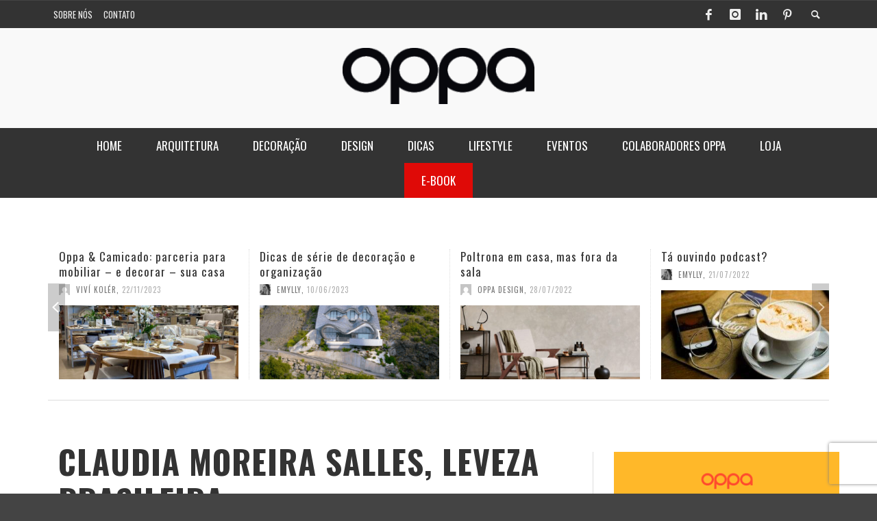

--- FILE ---
content_type: text/html; charset=utf-8
request_url: https://www.google.com/recaptcha/api2/anchor?ar=1&k=6Lfex7IUAAAAAM8r2_aRU-6B8038kxMrYoQPpVQ6&co=aHR0cHM6Ly9ibG9nLm9wcGEuY29tLmJyOjQ0Mw..&hl=en&v=PoyoqOPhxBO7pBk68S4YbpHZ&size=invisible&anchor-ms=20000&execute-ms=30000&cb=kyf0q5yhily9
body_size: 48830
content:
<!DOCTYPE HTML><html dir="ltr" lang="en"><head><meta http-equiv="Content-Type" content="text/html; charset=UTF-8">
<meta http-equiv="X-UA-Compatible" content="IE=edge">
<title>reCAPTCHA</title>
<style type="text/css">
/* cyrillic-ext */
@font-face {
  font-family: 'Roboto';
  font-style: normal;
  font-weight: 400;
  font-stretch: 100%;
  src: url(//fonts.gstatic.com/s/roboto/v48/KFO7CnqEu92Fr1ME7kSn66aGLdTylUAMa3GUBHMdazTgWw.woff2) format('woff2');
  unicode-range: U+0460-052F, U+1C80-1C8A, U+20B4, U+2DE0-2DFF, U+A640-A69F, U+FE2E-FE2F;
}
/* cyrillic */
@font-face {
  font-family: 'Roboto';
  font-style: normal;
  font-weight: 400;
  font-stretch: 100%;
  src: url(//fonts.gstatic.com/s/roboto/v48/KFO7CnqEu92Fr1ME7kSn66aGLdTylUAMa3iUBHMdazTgWw.woff2) format('woff2');
  unicode-range: U+0301, U+0400-045F, U+0490-0491, U+04B0-04B1, U+2116;
}
/* greek-ext */
@font-face {
  font-family: 'Roboto';
  font-style: normal;
  font-weight: 400;
  font-stretch: 100%;
  src: url(//fonts.gstatic.com/s/roboto/v48/KFO7CnqEu92Fr1ME7kSn66aGLdTylUAMa3CUBHMdazTgWw.woff2) format('woff2');
  unicode-range: U+1F00-1FFF;
}
/* greek */
@font-face {
  font-family: 'Roboto';
  font-style: normal;
  font-weight: 400;
  font-stretch: 100%;
  src: url(//fonts.gstatic.com/s/roboto/v48/KFO7CnqEu92Fr1ME7kSn66aGLdTylUAMa3-UBHMdazTgWw.woff2) format('woff2');
  unicode-range: U+0370-0377, U+037A-037F, U+0384-038A, U+038C, U+038E-03A1, U+03A3-03FF;
}
/* math */
@font-face {
  font-family: 'Roboto';
  font-style: normal;
  font-weight: 400;
  font-stretch: 100%;
  src: url(//fonts.gstatic.com/s/roboto/v48/KFO7CnqEu92Fr1ME7kSn66aGLdTylUAMawCUBHMdazTgWw.woff2) format('woff2');
  unicode-range: U+0302-0303, U+0305, U+0307-0308, U+0310, U+0312, U+0315, U+031A, U+0326-0327, U+032C, U+032F-0330, U+0332-0333, U+0338, U+033A, U+0346, U+034D, U+0391-03A1, U+03A3-03A9, U+03B1-03C9, U+03D1, U+03D5-03D6, U+03F0-03F1, U+03F4-03F5, U+2016-2017, U+2034-2038, U+203C, U+2040, U+2043, U+2047, U+2050, U+2057, U+205F, U+2070-2071, U+2074-208E, U+2090-209C, U+20D0-20DC, U+20E1, U+20E5-20EF, U+2100-2112, U+2114-2115, U+2117-2121, U+2123-214F, U+2190, U+2192, U+2194-21AE, U+21B0-21E5, U+21F1-21F2, U+21F4-2211, U+2213-2214, U+2216-22FF, U+2308-230B, U+2310, U+2319, U+231C-2321, U+2336-237A, U+237C, U+2395, U+239B-23B7, U+23D0, U+23DC-23E1, U+2474-2475, U+25AF, U+25B3, U+25B7, U+25BD, U+25C1, U+25CA, U+25CC, U+25FB, U+266D-266F, U+27C0-27FF, U+2900-2AFF, U+2B0E-2B11, U+2B30-2B4C, U+2BFE, U+3030, U+FF5B, U+FF5D, U+1D400-1D7FF, U+1EE00-1EEFF;
}
/* symbols */
@font-face {
  font-family: 'Roboto';
  font-style: normal;
  font-weight: 400;
  font-stretch: 100%;
  src: url(//fonts.gstatic.com/s/roboto/v48/KFO7CnqEu92Fr1ME7kSn66aGLdTylUAMaxKUBHMdazTgWw.woff2) format('woff2');
  unicode-range: U+0001-000C, U+000E-001F, U+007F-009F, U+20DD-20E0, U+20E2-20E4, U+2150-218F, U+2190, U+2192, U+2194-2199, U+21AF, U+21E6-21F0, U+21F3, U+2218-2219, U+2299, U+22C4-22C6, U+2300-243F, U+2440-244A, U+2460-24FF, U+25A0-27BF, U+2800-28FF, U+2921-2922, U+2981, U+29BF, U+29EB, U+2B00-2BFF, U+4DC0-4DFF, U+FFF9-FFFB, U+10140-1018E, U+10190-1019C, U+101A0, U+101D0-101FD, U+102E0-102FB, U+10E60-10E7E, U+1D2C0-1D2D3, U+1D2E0-1D37F, U+1F000-1F0FF, U+1F100-1F1AD, U+1F1E6-1F1FF, U+1F30D-1F30F, U+1F315, U+1F31C, U+1F31E, U+1F320-1F32C, U+1F336, U+1F378, U+1F37D, U+1F382, U+1F393-1F39F, U+1F3A7-1F3A8, U+1F3AC-1F3AF, U+1F3C2, U+1F3C4-1F3C6, U+1F3CA-1F3CE, U+1F3D4-1F3E0, U+1F3ED, U+1F3F1-1F3F3, U+1F3F5-1F3F7, U+1F408, U+1F415, U+1F41F, U+1F426, U+1F43F, U+1F441-1F442, U+1F444, U+1F446-1F449, U+1F44C-1F44E, U+1F453, U+1F46A, U+1F47D, U+1F4A3, U+1F4B0, U+1F4B3, U+1F4B9, U+1F4BB, U+1F4BF, U+1F4C8-1F4CB, U+1F4D6, U+1F4DA, U+1F4DF, U+1F4E3-1F4E6, U+1F4EA-1F4ED, U+1F4F7, U+1F4F9-1F4FB, U+1F4FD-1F4FE, U+1F503, U+1F507-1F50B, U+1F50D, U+1F512-1F513, U+1F53E-1F54A, U+1F54F-1F5FA, U+1F610, U+1F650-1F67F, U+1F687, U+1F68D, U+1F691, U+1F694, U+1F698, U+1F6AD, U+1F6B2, U+1F6B9-1F6BA, U+1F6BC, U+1F6C6-1F6CF, U+1F6D3-1F6D7, U+1F6E0-1F6EA, U+1F6F0-1F6F3, U+1F6F7-1F6FC, U+1F700-1F7FF, U+1F800-1F80B, U+1F810-1F847, U+1F850-1F859, U+1F860-1F887, U+1F890-1F8AD, U+1F8B0-1F8BB, U+1F8C0-1F8C1, U+1F900-1F90B, U+1F93B, U+1F946, U+1F984, U+1F996, U+1F9E9, U+1FA00-1FA6F, U+1FA70-1FA7C, U+1FA80-1FA89, U+1FA8F-1FAC6, U+1FACE-1FADC, U+1FADF-1FAE9, U+1FAF0-1FAF8, U+1FB00-1FBFF;
}
/* vietnamese */
@font-face {
  font-family: 'Roboto';
  font-style: normal;
  font-weight: 400;
  font-stretch: 100%;
  src: url(//fonts.gstatic.com/s/roboto/v48/KFO7CnqEu92Fr1ME7kSn66aGLdTylUAMa3OUBHMdazTgWw.woff2) format('woff2');
  unicode-range: U+0102-0103, U+0110-0111, U+0128-0129, U+0168-0169, U+01A0-01A1, U+01AF-01B0, U+0300-0301, U+0303-0304, U+0308-0309, U+0323, U+0329, U+1EA0-1EF9, U+20AB;
}
/* latin-ext */
@font-face {
  font-family: 'Roboto';
  font-style: normal;
  font-weight: 400;
  font-stretch: 100%;
  src: url(//fonts.gstatic.com/s/roboto/v48/KFO7CnqEu92Fr1ME7kSn66aGLdTylUAMa3KUBHMdazTgWw.woff2) format('woff2');
  unicode-range: U+0100-02BA, U+02BD-02C5, U+02C7-02CC, U+02CE-02D7, U+02DD-02FF, U+0304, U+0308, U+0329, U+1D00-1DBF, U+1E00-1E9F, U+1EF2-1EFF, U+2020, U+20A0-20AB, U+20AD-20C0, U+2113, U+2C60-2C7F, U+A720-A7FF;
}
/* latin */
@font-face {
  font-family: 'Roboto';
  font-style: normal;
  font-weight: 400;
  font-stretch: 100%;
  src: url(//fonts.gstatic.com/s/roboto/v48/KFO7CnqEu92Fr1ME7kSn66aGLdTylUAMa3yUBHMdazQ.woff2) format('woff2');
  unicode-range: U+0000-00FF, U+0131, U+0152-0153, U+02BB-02BC, U+02C6, U+02DA, U+02DC, U+0304, U+0308, U+0329, U+2000-206F, U+20AC, U+2122, U+2191, U+2193, U+2212, U+2215, U+FEFF, U+FFFD;
}
/* cyrillic-ext */
@font-face {
  font-family: 'Roboto';
  font-style: normal;
  font-weight: 500;
  font-stretch: 100%;
  src: url(//fonts.gstatic.com/s/roboto/v48/KFO7CnqEu92Fr1ME7kSn66aGLdTylUAMa3GUBHMdazTgWw.woff2) format('woff2');
  unicode-range: U+0460-052F, U+1C80-1C8A, U+20B4, U+2DE0-2DFF, U+A640-A69F, U+FE2E-FE2F;
}
/* cyrillic */
@font-face {
  font-family: 'Roboto';
  font-style: normal;
  font-weight: 500;
  font-stretch: 100%;
  src: url(//fonts.gstatic.com/s/roboto/v48/KFO7CnqEu92Fr1ME7kSn66aGLdTylUAMa3iUBHMdazTgWw.woff2) format('woff2');
  unicode-range: U+0301, U+0400-045F, U+0490-0491, U+04B0-04B1, U+2116;
}
/* greek-ext */
@font-face {
  font-family: 'Roboto';
  font-style: normal;
  font-weight: 500;
  font-stretch: 100%;
  src: url(//fonts.gstatic.com/s/roboto/v48/KFO7CnqEu92Fr1ME7kSn66aGLdTylUAMa3CUBHMdazTgWw.woff2) format('woff2');
  unicode-range: U+1F00-1FFF;
}
/* greek */
@font-face {
  font-family: 'Roboto';
  font-style: normal;
  font-weight: 500;
  font-stretch: 100%;
  src: url(//fonts.gstatic.com/s/roboto/v48/KFO7CnqEu92Fr1ME7kSn66aGLdTylUAMa3-UBHMdazTgWw.woff2) format('woff2');
  unicode-range: U+0370-0377, U+037A-037F, U+0384-038A, U+038C, U+038E-03A1, U+03A3-03FF;
}
/* math */
@font-face {
  font-family: 'Roboto';
  font-style: normal;
  font-weight: 500;
  font-stretch: 100%;
  src: url(//fonts.gstatic.com/s/roboto/v48/KFO7CnqEu92Fr1ME7kSn66aGLdTylUAMawCUBHMdazTgWw.woff2) format('woff2');
  unicode-range: U+0302-0303, U+0305, U+0307-0308, U+0310, U+0312, U+0315, U+031A, U+0326-0327, U+032C, U+032F-0330, U+0332-0333, U+0338, U+033A, U+0346, U+034D, U+0391-03A1, U+03A3-03A9, U+03B1-03C9, U+03D1, U+03D5-03D6, U+03F0-03F1, U+03F4-03F5, U+2016-2017, U+2034-2038, U+203C, U+2040, U+2043, U+2047, U+2050, U+2057, U+205F, U+2070-2071, U+2074-208E, U+2090-209C, U+20D0-20DC, U+20E1, U+20E5-20EF, U+2100-2112, U+2114-2115, U+2117-2121, U+2123-214F, U+2190, U+2192, U+2194-21AE, U+21B0-21E5, U+21F1-21F2, U+21F4-2211, U+2213-2214, U+2216-22FF, U+2308-230B, U+2310, U+2319, U+231C-2321, U+2336-237A, U+237C, U+2395, U+239B-23B7, U+23D0, U+23DC-23E1, U+2474-2475, U+25AF, U+25B3, U+25B7, U+25BD, U+25C1, U+25CA, U+25CC, U+25FB, U+266D-266F, U+27C0-27FF, U+2900-2AFF, U+2B0E-2B11, U+2B30-2B4C, U+2BFE, U+3030, U+FF5B, U+FF5D, U+1D400-1D7FF, U+1EE00-1EEFF;
}
/* symbols */
@font-face {
  font-family: 'Roboto';
  font-style: normal;
  font-weight: 500;
  font-stretch: 100%;
  src: url(//fonts.gstatic.com/s/roboto/v48/KFO7CnqEu92Fr1ME7kSn66aGLdTylUAMaxKUBHMdazTgWw.woff2) format('woff2');
  unicode-range: U+0001-000C, U+000E-001F, U+007F-009F, U+20DD-20E0, U+20E2-20E4, U+2150-218F, U+2190, U+2192, U+2194-2199, U+21AF, U+21E6-21F0, U+21F3, U+2218-2219, U+2299, U+22C4-22C6, U+2300-243F, U+2440-244A, U+2460-24FF, U+25A0-27BF, U+2800-28FF, U+2921-2922, U+2981, U+29BF, U+29EB, U+2B00-2BFF, U+4DC0-4DFF, U+FFF9-FFFB, U+10140-1018E, U+10190-1019C, U+101A0, U+101D0-101FD, U+102E0-102FB, U+10E60-10E7E, U+1D2C0-1D2D3, U+1D2E0-1D37F, U+1F000-1F0FF, U+1F100-1F1AD, U+1F1E6-1F1FF, U+1F30D-1F30F, U+1F315, U+1F31C, U+1F31E, U+1F320-1F32C, U+1F336, U+1F378, U+1F37D, U+1F382, U+1F393-1F39F, U+1F3A7-1F3A8, U+1F3AC-1F3AF, U+1F3C2, U+1F3C4-1F3C6, U+1F3CA-1F3CE, U+1F3D4-1F3E0, U+1F3ED, U+1F3F1-1F3F3, U+1F3F5-1F3F7, U+1F408, U+1F415, U+1F41F, U+1F426, U+1F43F, U+1F441-1F442, U+1F444, U+1F446-1F449, U+1F44C-1F44E, U+1F453, U+1F46A, U+1F47D, U+1F4A3, U+1F4B0, U+1F4B3, U+1F4B9, U+1F4BB, U+1F4BF, U+1F4C8-1F4CB, U+1F4D6, U+1F4DA, U+1F4DF, U+1F4E3-1F4E6, U+1F4EA-1F4ED, U+1F4F7, U+1F4F9-1F4FB, U+1F4FD-1F4FE, U+1F503, U+1F507-1F50B, U+1F50D, U+1F512-1F513, U+1F53E-1F54A, U+1F54F-1F5FA, U+1F610, U+1F650-1F67F, U+1F687, U+1F68D, U+1F691, U+1F694, U+1F698, U+1F6AD, U+1F6B2, U+1F6B9-1F6BA, U+1F6BC, U+1F6C6-1F6CF, U+1F6D3-1F6D7, U+1F6E0-1F6EA, U+1F6F0-1F6F3, U+1F6F7-1F6FC, U+1F700-1F7FF, U+1F800-1F80B, U+1F810-1F847, U+1F850-1F859, U+1F860-1F887, U+1F890-1F8AD, U+1F8B0-1F8BB, U+1F8C0-1F8C1, U+1F900-1F90B, U+1F93B, U+1F946, U+1F984, U+1F996, U+1F9E9, U+1FA00-1FA6F, U+1FA70-1FA7C, U+1FA80-1FA89, U+1FA8F-1FAC6, U+1FACE-1FADC, U+1FADF-1FAE9, U+1FAF0-1FAF8, U+1FB00-1FBFF;
}
/* vietnamese */
@font-face {
  font-family: 'Roboto';
  font-style: normal;
  font-weight: 500;
  font-stretch: 100%;
  src: url(//fonts.gstatic.com/s/roboto/v48/KFO7CnqEu92Fr1ME7kSn66aGLdTylUAMa3OUBHMdazTgWw.woff2) format('woff2');
  unicode-range: U+0102-0103, U+0110-0111, U+0128-0129, U+0168-0169, U+01A0-01A1, U+01AF-01B0, U+0300-0301, U+0303-0304, U+0308-0309, U+0323, U+0329, U+1EA0-1EF9, U+20AB;
}
/* latin-ext */
@font-face {
  font-family: 'Roboto';
  font-style: normal;
  font-weight: 500;
  font-stretch: 100%;
  src: url(//fonts.gstatic.com/s/roboto/v48/KFO7CnqEu92Fr1ME7kSn66aGLdTylUAMa3KUBHMdazTgWw.woff2) format('woff2');
  unicode-range: U+0100-02BA, U+02BD-02C5, U+02C7-02CC, U+02CE-02D7, U+02DD-02FF, U+0304, U+0308, U+0329, U+1D00-1DBF, U+1E00-1E9F, U+1EF2-1EFF, U+2020, U+20A0-20AB, U+20AD-20C0, U+2113, U+2C60-2C7F, U+A720-A7FF;
}
/* latin */
@font-face {
  font-family: 'Roboto';
  font-style: normal;
  font-weight: 500;
  font-stretch: 100%;
  src: url(//fonts.gstatic.com/s/roboto/v48/KFO7CnqEu92Fr1ME7kSn66aGLdTylUAMa3yUBHMdazQ.woff2) format('woff2');
  unicode-range: U+0000-00FF, U+0131, U+0152-0153, U+02BB-02BC, U+02C6, U+02DA, U+02DC, U+0304, U+0308, U+0329, U+2000-206F, U+20AC, U+2122, U+2191, U+2193, U+2212, U+2215, U+FEFF, U+FFFD;
}
/* cyrillic-ext */
@font-face {
  font-family: 'Roboto';
  font-style: normal;
  font-weight: 900;
  font-stretch: 100%;
  src: url(//fonts.gstatic.com/s/roboto/v48/KFO7CnqEu92Fr1ME7kSn66aGLdTylUAMa3GUBHMdazTgWw.woff2) format('woff2');
  unicode-range: U+0460-052F, U+1C80-1C8A, U+20B4, U+2DE0-2DFF, U+A640-A69F, U+FE2E-FE2F;
}
/* cyrillic */
@font-face {
  font-family: 'Roboto';
  font-style: normal;
  font-weight: 900;
  font-stretch: 100%;
  src: url(//fonts.gstatic.com/s/roboto/v48/KFO7CnqEu92Fr1ME7kSn66aGLdTylUAMa3iUBHMdazTgWw.woff2) format('woff2');
  unicode-range: U+0301, U+0400-045F, U+0490-0491, U+04B0-04B1, U+2116;
}
/* greek-ext */
@font-face {
  font-family: 'Roboto';
  font-style: normal;
  font-weight: 900;
  font-stretch: 100%;
  src: url(//fonts.gstatic.com/s/roboto/v48/KFO7CnqEu92Fr1ME7kSn66aGLdTylUAMa3CUBHMdazTgWw.woff2) format('woff2');
  unicode-range: U+1F00-1FFF;
}
/* greek */
@font-face {
  font-family: 'Roboto';
  font-style: normal;
  font-weight: 900;
  font-stretch: 100%;
  src: url(//fonts.gstatic.com/s/roboto/v48/KFO7CnqEu92Fr1ME7kSn66aGLdTylUAMa3-UBHMdazTgWw.woff2) format('woff2');
  unicode-range: U+0370-0377, U+037A-037F, U+0384-038A, U+038C, U+038E-03A1, U+03A3-03FF;
}
/* math */
@font-face {
  font-family: 'Roboto';
  font-style: normal;
  font-weight: 900;
  font-stretch: 100%;
  src: url(//fonts.gstatic.com/s/roboto/v48/KFO7CnqEu92Fr1ME7kSn66aGLdTylUAMawCUBHMdazTgWw.woff2) format('woff2');
  unicode-range: U+0302-0303, U+0305, U+0307-0308, U+0310, U+0312, U+0315, U+031A, U+0326-0327, U+032C, U+032F-0330, U+0332-0333, U+0338, U+033A, U+0346, U+034D, U+0391-03A1, U+03A3-03A9, U+03B1-03C9, U+03D1, U+03D5-03D6, U+03F0-03F1, U+03F4-03F5, U+2016-2017, U+2034-2038, U+203C, U+2040, U+2043, U+2047, U+2050, U+2057, U+205F, U+2070-2071, U+2074-208E, U+2090-209C, U+20D0-20DC, U+20E1, U+20E5-20EF, U+2100-2112, U+2114-2115, U+2117-2121, U+2123-214F, U+2190, U+2192, U+2194-21AE, U+21B0-21E5, U+21F1-21F2, U+21F4-2211, U+2213-2214, U+2216-22FF, U+2308-230B, U+2310, U+2319, U+231C-2321, U+2336-237A, U+237C, U+2395, U+239B-23B7, U+23D0, U+23DC-23E1, U+2474-2475, U+25AF, U+25B3, U+25B7, U+25BD, U+25C1, U+25CA, U+25CC, U+25FB, U+266D-266F, U+27C0-27FF, U+2900-2AFF, U+2B0E-2B11, U+2B30-2B4C, U+2BFE, U+3030, U+FF5B, U+FF5D, U+1D400-1D7FF, U+1EE00-1EEFF;
}
/* symbols */
@font-face {
  font-family: 'Roboto';
  font-style: normal;
  font-weight: 900;
  font-stretch: 100%;
  src: url(//fonts.gstatic.com/s/roboto/v48/KFO7CnqEu92Fr1ME7kSn66aGLdTylUAMaxKUBHMdazTgWw.woff2) format('woff2');
  unicode-range: U+0001-000C, U+000E-001F, U+007F-009F, U+20DD-20E0, U+20E2-20E4, U+2150-218F, U+2190, U+2192, U+2194-2199, U+21AF, U+21E6-21F0, U+21F3, U+2218-2219, U+2299, U+22C4-22C6, U+2300-243F, U+2440-244A, U+2460-24FF, U+25A0-27BF, U+2800-28FF, U+2921-2922, U+2981, U+29BF, U+29EB, U+2B00-2BFF, U+4DC0-4DFF, U+FFF9-FFFB, U+10140-1018E, U+10190-1019C, U+101A0, U+101D0-101FD, U+102E0-102FB, U+10E60-10E7E, U+1D2C0-1D2D3, U+1D2E0-1D37F, U+1F000-1F0FF, U+1F100-1F1AD, U+1F1E6-1F1FF, U+1F30D-1F30F, U+1F315, U+1F31C, U+1F31E, U+1F320-1F32C, U+1F336, U+1F378, U+1F37D, U+1F382, U+1F393-1F39F, U+1F3A7-1F3A8, U+1F3AC-1F3AF, U+1F3C2, U+1F3C4-1F3C6, U+1F3CA-1F3CE, U+1F3D4-1F3E0, U+1F3ED, U+1F3F1-1F3F3, U+1F3F5-1F3F7, U+1F408, U+1F415, U+1F41F, U+1F426, U+1F43F, U+1F441-1F442, U+1F444, U+1F446-1F449, U+1F44C-1F44E, U+1F453, U+1F46A, U+1F47D, U+1F4A3, U+1F4B0, U+1F4B3, U+1F4B9, U+1F4BB, U+1F4BF, U+1F4C8-1F4CB, U+1F4D6, U+1F4DA, U+1F4DF, U+1F4E3-1F4E6, U+1F4EA-1F4ED, U+1F4F7, U+1F4F9-1F4FB, U+1F4FD-1F4FE, U+1F503, U+1F507-1F50B, U+1F50D, U+1F512-1F513, U+1F53E-1F54A, U+1F54F-1F5FA, U+1F610, U+1F650-1F67F, U+1F687, U+1F68D, U+1F691, U+1F694, U+1F698, U+1F6AD, U+1F6B2, U+1F6B9-1F6BA, U+1F6BC, U+1F6C6-1F6CF, U+1F6D3-1F6D7, U+1F6E0-1F6EA, U+1F6F0-1F6F3, U+1F6F7-1F6FC, U+1F700-1F7FF, U+1F800-1F80B, U+1F810-1F847, U+1F850-1F859, U+1F860-1F887, U+1F890-1F8AD, U+1F8B0-1F8BB, U+1F8C0-1F8C1, U+1F900-1F90B, U+1F93B, U+1F946, U+1F984, U+1F996, U+1F9E9, U+1FA00-1FA6F, U+1FA70-1FA7C, U+1FA80-1FA89, U+1FA8F-1FAC6, U+1FACE-1FADC, U+1FADF-1FAE9, U+1FAF0-1FAF8, U+1FB00-1FBFF;
}
/* vietnamese */
@font-face {
  font-family: 'Roboto';
  font-style: normal;
  font-weight: 900;
  font-stretch: 100%;
  src: url(//fonts.gstatic.com/s/roboto/v48/KFO7CnqEu92Fr1ME7kSn66aGLdTylUAMa3OUBHMdazTgWw.woff2) format('woff2');
  unicode-range: U+0102-0103, U+0110-0111, U+0128-0129, U+0168-0169, U+01A0-01A1, U+01AF-01B0, U+0300-0301, U+0303-0304, U+0308-0309, U+0323, U+0329, U+1EA0-1EF9, U+20AB;
}
/* latin-ext */
@font-face {
  font-family: 'Roboto';
  font-style: normal;
  font-weight: 900;
  font-stretch: 100%;
  src: url(//fonts.gstatic.com/s/roboto/v48/KFO7CnqEu92Fr1ME7kSn66aGLdTylUAMa3KUBHMdazTgWw.woff2) format('woff2');
  unicode-range: U+0100-02BA, U+02BD-02C5, U+02C7-02CC, U+02CE-02D7, U+02DD-02FF, U+0304, U+0308, U+0329, U+1D00-1DBF, U+1E00-1E9F, U+1EF2-1EFF, U+2020, U+20A0-20AB, U+20AD-20C0, U+2113, U+2C60-2C7F, U+A720-A7FF;
}
/* latin */
@font-face {
  font-family: 'Roboto';
  font-style: normal;
  font-weight: 900;
  font-stretch: 100%;
  src: url(//fonts.gstatic.com/s/roboto/v48/KFO7CnqEu92Fr1ME7kSn66aGLdTylUAMa3yUBHMdazQ.woff2) format('woff2');
  unicode-range: U+0000-00FF, U+0131, U+0152-0153, U+02BB-02BC, U+02C6, U+02DA, U+02DC, U+0304, U+0308, U+0329, U+2000-206F, U+20AC, U+2122, U+2191, U+2193, U+2212, U+2215, U+FEFF, U+FFFD;
}

</style>
<link rel="stylesheet" type="text/css" href="https://www.gstatic.com/recaptcha/releases/PoyoqOPhxBO7pBk68S4YbpHZ/styles__ltr.css">
<script nonce="oj9e2dOz7_L47kDoGp4vvg" type="text/javascript">window['__recaptcha_api'] = 'https://www.google.com/recaptcha/api2/';</script>
<script type="text/javascript" src="https://www.gstatic.com/recaptcha/releases/PoyoqOPhxBO7pBk68S4YbpHZ/recaptcha__en.js" nonce="oj9e2dOz7_L47kDoGp4vvg">
      
    </script></head>
<body><div id="rc-anchor-alert" class="rc-anchor-alert"></div>
<input type="hidden" id="recaptcha-token" value="[base64]">
<script type="text/javascript" nonce="oj9e2dOz7_L47kDoGp4vvg">
      recaptcha.anchor.Main.init("[\x22ainput\x22,[\x22bgdata\x22,\x22\x22,\[base64]/[base64]/MjU1Ong/[base64]/[base64]/[base64]/[base64]/[base64]/[base64]/[base64]/[base64]/[base64]/[base64]/[base64]/[base64]/[base64]/[base64]/[base64]\\u003d\x22,\[base64]\\u003d\\u003d\x22,\[base64]/CocO2wrrCjQ18TMKhwqjCsTTCgxI/[base64]/w4tyRAPDiTUeEsK8wozDiCjDsQVtNXPCvcO3LsOQw5vDjU/CvmlCw6Apwr/CmhPDnB3Ck8O/[base64]/DrMK2woIew4gySGMawq4oAHVKWcKfwoHDlBnCkMOoDMOMwpJnwqTDlRxawrvDh8KOwoJIFMOGXcKjwrRHw5DDgcKmB8K8IgIqw5Anwp3CicO1MMO8wpnCmcKuwqjCrxYIGMKiw5gSVx53wq/CjDnDpjLCnsKDSEjCmSTCjcKvAjdOcSQBYMKOw5J/[base64]/BybDgUNowrDCu8OoFcKvc8Kww64nYcOWw6LDp8Oew7RAfcKRwpfDtC5KRMKrwprCknzCtMKAa00SYMOydMKdw5tZL8KlwqZwelQyw4kdwrE/[base64]/CqwEbXkgSVjoIw7N2dMOFw6TDsQLDsE/CknogAcOrHMORwrfCiMKSfDzDp8KscEPCmMOpFMOBJDEyNMOOwqnCs8KJw77Cv0jDh8OhJcOYw4/DmMKPTcK6SsKAw5tYD3M0w47ChnfChMOFWhfDvlXCsXhpw4TDrBZ5IcKaw47Cm2nCvE1Ew4ARwrXCjmvCuljDqW7DrsOUKsKtw4lDXsOuPBLDlMKAw4DDvlgrO8OSwqLDgnTDgWN+ZMOEVlPCncKfdgrDthHDjcK/C8O9wpdxBTrCjDTCohYfw4nDkX7Ds8Ogwq0WFjNyXxlGLDMGAcO8w5kJO3TDhcOpw7PDksORw4LDtXrCpsKvwrHDtcO4w50WemvDmzAbw63Dv8KNCcKmw5jDoiHCoEUtw58pwr5Rb8O/wqfCk8OmVx9hIiDDrThPw7PDksO2w7lmT1PDlwoEw6B3Y8ODwoLCnEk0wr5wR8OqwpoLwoYMeiALwqoTMgUjBjXDjsOJw78uwpHCtnxlQsKKScKBwp9pBAXDhxY8w7p6OcOsw60LBkbClcO6w5siEGhxw6vDgU0/[base64]/CucKqR8O3w5fCrGd2w57Crko/w65ME8KAAWvCg3VsQsOQHcK7L8KYw4gcw5sgYcOkw4zCksOeZEnDrsKrw7TCoMK/w7dfwqUPR3M+woHDnkosGsKeCsKwcsO9w4MJdQXCu2NSJEprwo3CisK2w59LQMK9PQV+Djg0WcOjWiYiGMOFC8KqOltBSsKpw5HDv8OHwpbDgcOWNjDDn8O4w4fChSkNwqt0wofDlUbClETDicOkw63ChV0PcUd9wrVoDDzDoEfCnEpGDWRvVMKWbsK/w43CkmE6dTPChcKrw5rDqizDpsKVw6jCihtYw6ZhYcOEKBFNKMOkXsOhw73CgRbCuRYJCHTDncK6QXpXe3BOw6/Cn8OjPsOAw7IGw6lPNi5jcMKqbcKCw4zCo8KjHcKKw6AUwo/[base64]/DimVFw4zCh8K/VgvCl1M/HEfCt8K/XMOdwrZgw43DqcKuLwBofsOfGg8xQMK5cCHCoQw8w5/CtVBtwpvCnEvCjjBLw6Ujw7bCp8Oww5PDiRUeccOmZ8K5UwJwWgPDoB7DlMKjwoDDvB5Pw47CicKQR8Kac8Omc8Kbw7PCq3rDlMOKw61Ew61Kw47CnAvCoxk2McOiw5/Cj8KKwoc3OMOlwrvCicO6Jh3DsCPDqT/CgHNSbU3DucKYwr8OOU/DnXd2MlMawqA1w5DCpQwodMOBw6EnccK4N2Fyw6YjdcOKwr0Dwr8IYGRabMO5wrhEJRnDn8KUMcK8w6oNBcOPwoUvNETCkF7CjTfCqBfCmU9qw7AzZ8O0woUcw6gxbmPCs8ORFMOWw43Dp1rDjisjw6zDq2XDsE/DucOgw6nCoQRBVlvDjMOnwrFUwr5lLMK8M0HCvcKGw7TDlxwJMHjDm8O/w6tWEl/CjcOZwqdTwqvDmcOTf1pgesKzwpdbw6LDkcOmDMKIw7vCsMK5w41HQFV2wp3CnQ7CvsKCworCi8O+NcKUwo3Cuygww7zCrWcCwrfCuGxrwok8woXDlF0SwrMlw6HCqcOGZnvCuR3CoXDCjl4pw5rDpxTDqEXDshrCoMOow5LCi2A5ScOCwo/DvAFxwpLDpkXDv3zDtsK2Z8K2an/CisOUw53Dr2fCqw4uwpp3wqfDrMKzKsKKYcOUacOvwodEwqF7wqJkwqMaw6jCjk7Ck8KGw7fDo8Krw7LCgsOSw61zeTLDuk8sw5U6K8KFwqpjB8KmZCFJw6QMwphXwrfDoV7Dgw7DgkHDunISbStbDsKefTvCtsOjwqlcL8OKAsOQwofCv2rCg8OeYcO/w4IjwqU9EwItw49UwrMSP8OofMOJV0p+wovDv8OTwqvCk8OHEsOVw7nDu8OMfcKdAGbDlS/DvzfCo0vDs8Oiwr/DtcOUw5bCoHhOOyUkcMKmwrDCtQVNw5ZFZQfCpWXDuMOmw7PCkR3DkAbCqMKJw6XDlMObw5DDjwZ6UMOjF8OvNh7DrS3Dp0zDiMKXRhHCuRlhw79Lw7zDpsOsV21Nw7k2w4HCgj3DtEnCpk3Cu8OPVV3CtSsxZ2AxwrQ+w5rCmMOpezN1w4A6TGske3A0HyTDqMK/wr/[base64]/[base64]/CnsKZIcOVOcO6wpEow6zCqE5GwppDwpgyCcOyw43CncO9X3DCi8O1wq9MEsO5woDCiMK/FcO7wo55TRTDq1o6w7nCvj/CkcOSHMOEdzhxw77DgAUDwqMlasKdKVfDocO7wqA7w4nCk8OAUsOmw7ADEcKpJ8Orw5khw6t0w5zCh8K7wokgw6zCqcKpwonDqcK2A8OIw6oJEkhqdMO6USbChz/CoDbCk8OmXmklwqQ5w58Ww7fClwRYw7LCtMKKwoIPPcOpwp3DhBkbwppXbmHCi3onw75tDUxEBHbDuS12ZE9hw7QUw44Nw4/[base64]/LFBWw73CisOew6wfa8O6w6DCrRFBQMOMw6sVK8KrwrRWBsO/wrzClWXCg8ORU8OXNgDDhDAPw5fCsUDDqH0jw75gUypNbSZyw4FJJD1Kw67Chyt0I8OEY8KdESl9GTDDh8Kywq5hwo/Dn1tDwoTCpAAoD8KVRcKtWWHCt2rDucKwHsKaw6vDsMObAMKEbsKaHSAPw4pfwpPCjwZvecO9wq41wqDCq8KSCR7DqsO6wqtXB1HCtg0KwqDDs3nDsMOcecOxa8KeKcOaNT/Dn2MQFsKpT8O+wrrDnnl5GcOrwoVFPinClMOAwo/DtcOKM01FwojChA3DulkTw5guwpFpwq7CgEIow4Vdw7FNwqvDncKow5VmSBRWYi4OL1HDpGDCksKHw7N9w7RYVsO1wrVDG2J6w69Zw7fDocKMw4dwDlbCvMK2JcOrMMK7w47Co8KqK0nDpX4wYcKcO8Olwp/CqmBydiUhBsO4V8K8DsKVwoZtw7DCrcKBNzvCgcKHwp5JwrMbw67CqFsWw7Y9PwUyw4XCoUMuOnwLw6DCgwgZfWzDnMO7SgPDpcO1wo1Lw6xFeMKnZzxYecO1Hlshw5l7wrQqwrrDi8Okwq8mNCZ7wqx/[base64]/CkMOVV8KJdXZXRsKZwrTCo8Kiwo9BbcObw4jDiMKhVEEaTsKKw5lGwrhnRcONw6wuw7dsUcOEw4spwo1BLcKYwpIhw6fCqA7DvFnCvcKhwrEywpLDqgvDpX5bScKLw5FvwrrCnsKow7/CuWTCkMK8w7EnGUrCmcKdwqfCiRfCj8Knwp3CmibDk8K/[base64]/bk0MC8O7wqY0wqEVVEfDoMOAUR9pKsKjwo3Cohllw790CXEOQUDCtEHCs8Klw5fCtcOTPBbDgMKAwojDhMKabChAKVTCtMOTTVrCohoawrJdw6J9FHnDocOww4p7MVZKDsKKw7VBMsKQw4VSMGwnAC3DgFF0WsO3wrJmwoLCuVrCn8OTwplEacKmYWNLBngZwo7Dr8O/WcKAw4/DrR93TnLCp0s4wpYqw5/[base64]/CsQVWByQgE8Kew4pqwpk5UDI/[base64]/AMKIE1DDowRkwp09wrQjbcO/[base64]/PsOmwrXDnz95wrjCp2ADP2PDmcOKWW4Oazx7wq9lw5xoLMKjb8KkUwsIFyjDqcKPZjsGwqMuw4NiPMO1cGxvwo/DhwcTw5bChWBJwqjCm8K2dRFyVGcQD18Cwp/[base64]/Dh2PDi8K4bXhaX8KUD8OcN3E/IzAswqlOZAzCnTRxACJAIcOKRirCl8Obw4LCniQGBcOISCDCpQTDtcKZGEMAwrBqNX/[base64]/Ds3sfbzTDrWLDkiTCkUtWCsKRw498UsOiemdXw43Dr8OmEWNnScOXHsKvwoTChRvCqidyaHUgw4DCkEPDq3/CnFV5Hh1mw4DCk3TDhcOww7gUw5J6f3lFw7A4MGBzMMOUw5g5w40Hw4hbworDu8KOw6XDq1zDlBXDpMOMSGBoZFrCs8KPwqrCvBfCoCZ8PnXDisOxfcKvw45mQMOdw77DtsKbBsKNUsOhwrEmw65Kw5howo3Ct1XCjmkaV8OSw5ZSw7wKcW0YwrIEw7HCv8O8w4/CmRxiOcK8wprDq2dgw4nDpcOre8KJfF/CjAfDqQ/[base64]/[base64]/[base64]/DncKNw6LCjMOEOcOIE8KuNXbDn1LCkMOLw5XDv8K3ETzCpcOBbsK6wonDrznDisKgTcKpG1lzbiEkCcKewrLCjVPCo8OQB8O+w4HDnRXDg8OIwrYCwpUpw7c7EcKjC3vDgsKDw7PChcOFw50Qw5l5IhDCjyAzfMOlw5XCt1rDrsOOWcO8ScK/[base64]/[base64]/[base64]/Dm3PDosOcN8Kne8OvwptkJsOJesKBw5ICwqPDhjJfw7YIHcOFw4PDr8KHAcKpWcOlSk3CvcKrfcK1w6w6w7kPZE8DacKywrDCpGfDl3nDkFDDscOdwql1w7FzwoHCsHdED0UKw4VMdxPCqgYcfTrCixfCokZgKzxWK3/Cu8OAJsOhasODw7DCtBnDqcOdQ8KYw41LJsOLTEDDocKQHTg8FsOvLxTDv8OoUmHCj8K7w73ClsOfDcKPb8KNQGl2OBPDlsKtHSXCq8K3w5rCrsOndxvCpzg1CsK0PEHCssOaw6E0fsOKw4k/FMKrAsOvw67DkMKZw7PCn8Ovw7cLXcKowqQUEwYYwoDCksOlNjNTVAA0wrhewrAxT8KAVcKrw4pLLcKFw7Esw5V4w4zCkj4Bw6dEw5sXb1IKw7TDsxBNSMOMw4paw50Ow5d4QcOiw7zDisKEw6U0QcOLIxPDiyzCssOYwofDtEjDuEfDj8Ktw5zCvjHCuj7Dph/DlMKpwq3CucOmMMKmw5cvYMOgTcKYMMO0PsKMw64Hw6dbw6LDj8Kww5pHO8Kqw47DkhBCRMKBw55KwogZw51Kw5REVcKQTMOXPcO1fg4cNTlgYn3DlQTDmsOaEMOpw7wPXmw3CcOhwpjDhijDsWRHJ8Kcw5PCnsKAw7rDq8K8d8O5w5/DrXrCmMOqwobCvVsxEsKZwqgow4lgwrtDw6BOwpYuwpwvNlNNR8KIfcKUwrJ/RsKow7rDrcKaw7fCocKbLcKbDCHDjcOAdhJYEsOYfRvDo8KhacOaHx1lD8O1H2cpwofDph8MDcK4w6ICw4rChsKBworCmsKcw6DDuTjCqVvCv8K3BDQzXCg+wrfCrFfCkW/[base64]/DvsK0Sm/DkMOiHsKIHCTDmGfDnWw8wo1Aw692wrDCvV3DlMKAeHTCp8OpHRDDhCnDkUgvw57DnQolwoIow7bCv2gAwqMMT8KDP8KVwqrDsjk/w7zCmMO2Q8O1wph/w5gJwpzCuAdRP0/Cl3bCq8Opw4zCnFnDjFpqbyQHN8KowrNKwqPDpcKrwp/Do1TCuScawpQFW8KQwr/DncKHw6fCtD0Swr1FZ8KQw7TDhMOvKVJiwpUodcKxc8K/wq1/bmDDkEUfw5PCpMKAOV8ScWfCscOKCMKVwqvDqsK/N8Kzw6wGEcK3URjDtFDDssK6QsOGw4fCmcOCwrBWWmMnwrZNbxLDj8Ozw69PMDDCpjHCj8Khwo1HdDYLw6TCkC0Aw5AdCS/DssOLw6bCuE9qw60yw4DCs2rDqj1gwqHDjhvDusOFw7QeYMOtwoHCgEHDk0PDjcKgw6Mia3NAw4o9wqlKRsOmKsOVwqbChAjCiEPCtsOeVRxCXsKDwo3ClMOTwpDDpMKXJB4GaA7DiiXDjsKaRm0vd8K3ZcOTw4LDhsKUEsKVw7dNQsKqwrlLOcOiw5XDrg1Tw7/DsMK4TcOfw7MQwotmw7HCscOVS8KPwqZAw5TCtsO0MlPCintXw4bCmcO9GiLCgBbCqMKYWMOMLg7DjMKmeMOAHC4AwrN+PcKMdHcXwqw9Uj4twq4Yw4NIJMKpI8Oww4ZLYHPDqx7CnTkewqDDi8O2woFGU8Klw7nDjVvDngXCgHpbN8Ovw5fCmR/CtcOPDsK8IcKVw684wrplI2x5GEvDssKtTRPCnsO5wqzDlMK0Z1sKFMKNw4MCw5XCiFhVOR9JwpBpw5VbIDlwecOQw71DclXCoGHDrA81wo7DssO0w4Uxw5zClRVUw67DvcK/IMOSTm8dfEkzwrbDm03Dn2tBcgzCucOHVsKVw6QCwphaecK6wqTDkhzDp0liw5IBf8OQGMKUw6LCl3RqwqR6ZSjDlcKpwrDDtWjDs8KtwoRow6scOXrCpkpwWHPCkV/[base64]/[base64]/V2pXJsOlw5nCpcO7fEbCgV/CiXXClsOjw4lWwophZMOyw5XCr8O0w4s5w51iJcOTAH5KwpF9amrDi8O5aMOFw6TDjXtTIinDliHDrcKOw4LCnMOMwrPCsgcbw4LDqWrCkMOzw6w0wp/Cqilmf8KtK8Kow4DCjMOgAw3Cny11w6bCtcOswoMBw4XCiFXDssKqGw89MBMifSoUdcKTw7rCi0FzRsOxwpYwLcK8SHTCs8OKwqbCscOWwq5gL2A4LUcsTzpBesOZwoUHJAXCu8OfMMOSw4YKZ3HDsi/CiUHCscK3wpbCnXt+QRQpw4JiFDHDkAtlwoAhHsKTw5jDm1HDpcOQw69swrzCtMKqT8K3ekrCiMKkw5DDhsOgccOLw73CkcKlwoMIwrwawoNhwpjDisOdw5YBwqrDisKLw4rDiDtMHMOmWsO1XivDuE8Kw6/[base64]/ZBrDgEJyTcOoAxzDicKIfR7DhsOPfcKow6tvw4HDq1fCgwzDhQDCi1fCpWvDhMKELiMEw7V0w40uUcK6VcKpZCtQPk/CjjvCkErDlWrCuzXDjsK5wp8Mw6XCrMOiT0rCuTnDiMKuMw/DiFzCssKywqobMMKiQ1QTw7PDkzvDtQnCvsOzAsOAw7TDmTs6HWDCsnPDqmTCpC0LZhrCh8Omwqc3w67Dv8OxXzDCun98P2/DhMK8wrDDsWTDkMOwMynDtcOuLHASw4thw7LDkcKvdk7CjsOTM1UqAsKkIyvDsQLDtsOGOk/ClgMaIcKQwqnChsKVeMOmw5nCt0Jvwo5yw7NLDibDjMOBDcKzwpdxGU14EyV5BMKhPyhNfgrDkxlnPjx/[base64]/DpsO+J8OIw5UPLDttBBvDtD18wrfCucOPXhTCo8KAaVUlJsO8w6DCt8K5wq7CmQHDs8KRFwzDm8KAwp1LwoTCug/Cj8KfNsOmw4ohE28HwrvCnBdQZRnDpSoAZjo4w6EBw6XDv8OcwrULEGIQNjMswo/DglvCtmM0McKaASTDmsOsXwnDoDnDl8KbTCp6esKFwoLDo0UqwqnCpcOTacOpw5nCnsOKw4Zsw4HDh8KtRA7CnEV5wozDpcOJw6dFZB/DgcOhJMKCw6MATsOUwr7Cl8OZwp/CtsOCBMODwpDDr8KpVyooZw1TJ0cYwo8/[base64]/[base64]/HMKeP8Kpw4o/w5FqwoLDmyXCiiECwpHDlitVwqvDoQrDkMK1OcOtT2R2NsOUPh8kwo3CssOIw41SW8Kwdm/[base64]/CkHrDjjsbw4tLecKfwrTCjUBffcOnw5VuUsOpw49BwrbCt8OdJ3jCq8O9dU3DggQvw4ELScKzbsOzOsK/wqwLwo/Cqz4Owphow7ktwoUZw5leB8OhKwULwromwpsJFgLCnMK0w5TCkTcrw5xmRsO9w6/Dh8KlZzNRw5rDt2HCpBnCscOxaT5NwofDslJDw5fCuycISXLDvsOwwog3wpnCj8KXwrgYwogGIsOcw57DkGrCscOgwrjCjsKuwqIBw6sqHTPDtktmwoJOw6FuHVnCpnM3JcODFzYlb3jDq8KTwoPDp0/[base64]/w7QPGCwvwrvCmsKEVTTCvHx/w4/CiCobR8KUX8Kcw61NwrNIUioxwofDpAXCr8KYQkQqcEoQfTzCssOnBWXDgCPCjBglasKrwojCtsKWMEd/[base64]/DuhcDw4g/w4tJQsKLw7EPDsKFE8Oxw40zw49OYhBjwpx1KMKow51lwr/Dui9iw79IecKpYBV7wpnCrMOWYsOGwqwkBSggP8KlHVDDux9QwqjDisOWKjLCsDHCuMOJJsKQS8O2BMOzw5vChUAJwo0mwpHDmGrCksOBGcOFwqjDu8OQwoY7w4Fcw54eFTnCusK/BsKOC8KRZFXDq2LDjMKCw6fDsFouwrdew6zDp8O/wptzwq/CpsKZYsKKQ8Owe8KeEy7Dh3skwqrDo18SCgDCscOAYE1lI8OpKMKkw5ZFYyrCjsKJPcKHL2rDg2DDlMOPw4TCiTt0w70qw4J8woTDgHDCs8KhBg4iwokawqHDpcK1wqbClsK7wqNQwqjDkMKpw5LDg8K0wp/[base64]/[base64]/w47DqMO/wrxSwqt+LMOFwrbDvsK/IcODb8OzwpPClsKmOl/CiBXDt0PCj8OLw7whNG9oOsOEwooeL8Kawo7DuMOHRzPDpsOeTMOBwqLCrsKDTcKmEgsCXnfCsMOqQ8K+O0NXw4jCtwwxBcOYPCNJwpPDpcOyRXzCgsKzwoloGcKUYMOPwoBUw4hNSMOuw6M5HC5GbQNRKn3Cs8KxEMKsKETDqMKOCMKPSlIcwobDosO4YcOBPi/CrcOYw4ISOcK6w6Rbw7slTRhRN8KkJFnCoA7CksOtG8K1DiLCu8K2wopcwp0bwoXDnMOswpnDn14qw4x1wqkMNsKPWMOFXxonOMOqw4/CnSNtVFvDosO2Vx5zAMK8XhtzwpdlUnzDv8OZKsKneRHDu07Cn3sxF8OqwrsoVisJF3rDksOMHjXCv8KPwqJ4P8Kew5bDlMOlTsOJesKKwovCvsKdwpbDrD5Xw5bCu8KgRcK7ScKIfMKCI3jCtEbDosOQSMO2HT8LwotgwrHCuk/Dv2xMI8K4CWvCmlIaw7otDUbDvijCqFDChFzDtcOMw7zDtMOowovDuD3DkH3DgsKTwqpYJ8Oow545w6HDq05Iw50OBTLDtVDDrcKhwpwGIkvCry3Dm8K6T2fDvlY8AF4mw5QVCcKFw7rCmcOqe8K3BDtZalg/woR9w53Cs8OgKnZgX8Kqw48Xw60aYlcLQV3Dk8KORCE6WCLDisOLw6zDl1PCpsOVXDxWByjDncK/dgHCp8OIw6bDqirDlz4GeMKgw6d1w6jDmX97w7fDhEdnMMOnw5Jaw6RHw7AiCMKdccKlF8Ovf8Omwp0Hwr1zwpYld8OAE8OGIsOOw4bCscKOwpPDpRBNwr/Dr0YsX8OxVsKfRcOdaMODMxhLS8OBw7zDh8OSwrnCvMKRPnxyXsKeAEBRwqLDoMKgwqPCmcO/GMOfC11FRBV3bGVDdMOfTcKUwozCj8KJwr44w7nCmcO7wp9ZJ8ORYMOjNMOVwpIOw57CkcO4wprDlcO7wpkhN0zDoHjCkMOHS1PCucK8wpHDoz3Dp1bCu8Kvwph1BcO/TcOZw7fCrSnDszx7wo/DvcK/ecO1w5bDnMOgw7xkNMOCw4/DssOiCMKtwpUPSMOTdgnDrcO5w4bCkx9Bw6LDhMKdO13DuVbDlcKhw6lSw5Q4EMKHw754WsODJA7CisKYRw3Dr0zCmCESccKZW1nDvA/DtGrCtCDCgkLDnTkod8KREcKcwq3DnsKDwrvDrj3Dl2fCgkbDgsKlw6sDaDvDijLCmEnClcKPFsOVw7BJwpwxdsKDbkhxwp4FSHRlw7DDmcOAHsORVgjDnTbCssOvwqHDjjAbwqXCrkTCqlV0HDDDiDR/YADCq8K1KcOWwpkxw7dMwqIZMi4CPUXCscONw6vClD8Aw6HCtDTCgDfDoMKhw5k1Km83R8KKw6XDmcKTbMOOw5Jpwo0zwplHMsKpw6h4w5EBw5hcPsODSTx/esOzw4I1wrLDvcO+wp0Pw4/[base64]/DqcOtw4ApwoMQwpPDhmgjw7Rgw7kOw4siw6Acw6XCmsKeBnPColE3w61TM1Ngw5jDncOBWcK+KUvCq8KWWsKfw6DDg8O2F8Orw7rCmsK1w6tEw4UYccK7w7Yjw64xGFIHSFp6WMKxPWvDksKHW8OaMMKQw48Bw4RxaiZ0QsKOwqrCiCc/[base64]/Di1LCmsOADBPDkXXDo8Ktw5M3wo3Drw00woHCtMOAX8KpS3NuWH0Hw4d7TcKtwrvDokZFJcKJwp5ww5IcMi/CgEVCKFErQmjCj2MXOTXDtWrCgAdsw53CjkxVwobCmcKsf0MQwoXCgsK+w71Pw4llwqdTUMO5w7/CogrDjwDCgEZ/w7DClULDjcK+wro6wpE1WMKWw63Cl8KBwrk8w4Ihw7bDjQrCkDlIWxHCs8OFw5/DmsK9O8OEw73DlnjDgMK0QMKcHlkNw6DCh8OxOXsDY8KGXB0UwpMYwqobwrBMV8K+MW/Ct8KLw5A/ZMKGcB1Qw60iwpnCmzthe8O6K2TCjcKcEnjCuMOLDjt/wrtWw4wRfMOzw5jCtsOoP8OzS3Qgw67DgcKCw7sFO8OXwokbw5PCsxNpGMKAc3fDsMK2LBnDjWnCi2HCocK2wr/CpMK9FzXCr8OVJi85woYkKxRmw6NDaTzCnhLDigksOcOwZ8KMwqrDuXTDqsOOw7nDiFjDo1PDnEXCtcKbw71Cw4UGIWofe8KVwqPDtQnCoMOLw5TDtjYNQ3VyFiHDvEJ+w6DDnBI6wpNKIXXCvMKWw5vChsK9U3jDuy/[base64]/BcKFD8KSXMOZwrRCwojDvUbCqE/[base64]/[base64]/DtzZAw4NIworDiA7Dh30NwpZ6ADXCrmDCoMOdwrIcSUzDkMK4wo3ClMKkw7VgBsKhTi3CisO4ISxfwqINYxFLVcOgVMOXHXvDuWkbRGLDqWtww5wLZkrCh8KkCMO/wrLDh1jDkMOuw57CnsKAOB4zwofCn8KqwoFuwr1yJcOTF8OuMcO1w45vw7bDkxPCs8OJMhTCrUjCgcKnfkfDh8OuRMKvw5nCpsO2wrklwqFbP0jDksOJAQ4KwrrClgzCln7DjEY/DnNCwrvDp1EzLH/DjVvDj8OKQGJXw4BAPhARc8KDWMOCPWDCuX3ClsKow68kwqZsd1tHw6U9w6fDpi7CsGE8PMOKKVoSwpxPU8KiMMOjw5rCvTRQwpB5w4fChRXDjEzDpsOuGXfDjQ/[base64]/CtcKsw4tUwp/CusOdwpgTFnrCisOCZC8vw6bCvyduw73DqzB1cHskw6RfwpxtdcOgGUHDnnLDrMO5wpnDsDhmw6DDocKjw6bCssKdUsO5RGDCu8KLwoLCg8Oqw7NmwoDCswcsdXdzw7zDv8KSKAEmOMO9w79JXBzCq8KpMkHCsxIWwpFswrp+w7gSHi8NwrzDsMO6cizDpS8xwq/DojZ9S8Kzw53Ch8Kyw6JNw65cacOsdV/CvDzDi205IcKBwrEmw5XDmy1qw41uSMKbw43CrsKTDhLDhmocwrnCul9ywpZCblXDjgjCh8KQw7vDgnrDhB7DuhFwfMK3w4nCn8OZw5HDnSoiwr/DkMOqXh/[base64]/wqkkwrHCiFrCnglXdUNMaWHDgEbDocOkYMOww6LClcKQw7/DkMOdwqJ0UQElFzIQbFIucsOcwr7Cpw7DslUwwqJqw4jDncKTw4MZw7/DrMKqdhc4w78PcsKtaCzDpcOHWMK2Y2xGw53DszfDm8KNZXIzOsOowqbDjhoOwpfDjMOFw5oSw4jCvxxXP8KYYMO8Nk3DosK9XXR/woIlQ8OvHWfDpXVSwpdnwrcRwqVFX0bClgXCkG3DgX3DgXfDvcOgEjlZXRccw7jDnUg1w5LCnsO0wroxwofDvsO9UH4EwqhAwoZWYsKhCGPCrGHDr8K/an1nM2zCncKUUCLCrnU/w5wBw65GegNqZUbCscKnfybCsMK6SsKVdMO7wqpxbMKNVlQ3wpbDs2zDuhoYwrs/[base64]/CrgrCu8OKwojDlMOcAcKHVBPCmhLCjC3ClsKgwo/Ck8KiwptmwqcYw4rDmXbCv8OYwqLCjXrDssKCBh0MwqMVwplzE8Kfw6U0eMONw4LDsQbDqn3DpRIvw6JQwrDDniTCkcKlcMORwrXCv8OYw64ZHADDjhJ2wp51w5V4wrltwqBfDcKuJTfCmMO+w6XCmsKJZmdhwrl+WhNww4zDhl/DhWMTbsOzCEDDqFDCkMKxwrbDsCA1w6LCmcKPw797acKcwqHDoBDCn2DDjg9jwqzDv1zCgHpRCMK4CcKXwqbCpgHDojfCnsOcwo85w5h0LsKowoEBw4shOcKNwpwSU8OjUGQ+P8KjLsK4Cy5Bw7MvwpTCm8OqwqRvwrzCjw/[base64]/CtcOkXMK9Klw4V8KOwpcow7wZSMOXXcOoYQnDscKbUWMqwp3DhX1cK8OTw4DChcOKwpPDjcKAwqldw54iw6NXw51lwpHCr3Rqw7VzITnCscOSWsO5wpJJw7/DsD5ew5VCw6PDlHjDnSXDgcKhwoxfLMOPPsKXOCLCqsKIEcKaw7Fuw6DCl0BxwrolFWXDtjxyw4BbYSAeQV3Dt8KZwpjDi8OlZgQIwpTCi00fSMKuLQtjw5IvwpTCkkTDp13DrEHCmcO4wq0LwrNzwr/CkcO5ZcONeRzCk8KNwrJRw6wMwqQJw4cLwpd3wrBYwocrJ1EEw79iCkMscQnCt0wRw5PDtMK5w4LCnsODTMO0b8Ktw4h1wpo+fm7DlmUNNnFcwqrDuSlAwr7DucKzwr8VYz0GwpvCs8KxESzCr8KUWsKKKD/[base64]/Cg3F8wpHChDsfaEDDhgvCiT/CmMOQwoDDqcOocHLDpFjDk8KCIRdIwpHCoEtYwrkSSMK4GMOCbzpYw5h6UsKbKGo9wokVwqLDmMKNOMOsZkPCmSHCk13Dg1rDncOqw4HDpcOVwqNMJMOXPApYYk0rGR7CjGvCnSrCsX7DqWIIIsKYHsKBwobCrjHDgSHDqMKzXxDDo8KLOMO5wr/CmcKnXMO5TsKNw59EYk9pw47CiVzCjMOkwqPDjT/CtiXDjStEwrLChcOTw5BKX8Kgw4nCoj7DqcOXLR/CqsOfwqA6azxbG8O0AFYxwp9OP8OewoLCjMODCsOaw7bCk8KPw6nCsk93wpZDw4UHw63CosKncTfClQXCvsKhfmAawq5tw5BPNcK/XEQ3wprCocKZw5AQKiUVQ8KwXsKdeMKbVx81w6Vlw7haaMO3TMOmOcKTXsOWw6RXw5/CrMK9w6TCjngmOsOnw58KwqjCnMK+wrMIwqpILQhhTcOwwq0Ow7AYTivDsn/Dk8OwNzDDuMOlwrHCqBvDoS9JXRILBm3Dn0HCicKpRjVZwpDDkcKgLVYUCsOaD1oPwo5Nw65xPsOowobCnhIjwrYgMAHDljzDk8O/w7EKPMOjWsOCwpREbQ7DucK/wp7DlMKNw7jCvMK/Yh/CtsKEH8KIwpcaZ2lEKRLCrsK6w5vDlcKLwrDDpBlUJFx5RFnCncK0R8OKD8Knw5jDv8OGwrRDVMOSa8Ocw6TClMOIwqrCoSNOOcKIKUgBesKJwqgTPsKkC8OcwoDDrMOjejVrHlDDjMOXZsKwMkFtS1TDmsKuP0BxISE4wq9tw5BZG8KNwoJWw6XCsgU5TD/Ch8K1w5t8wqIINFQRw5fDjMOODsO5W2bCvsOlw4rDmsK3wrrClsOvw7rCnTPCgsKTwrkFw7/CrMOmByPCsDlxLcKAw4rDsMOVwoIzw4FgW8OCw5ZQX8OaH8Omw5nDgjoWw5rDr8OMUMKVwq9zAFE6wqhow6vCi8OVwqXCpzjCm8O0KjTDqcOvw4vDnGEQwox9wqp3EMK3w7AOw77CjwMvXQVpworDumDCjWEawrJ3wrvDo8K7KsK8wrcrw7g1LsOrw552w6Apw47Dlw/CksKOw5gFJyVvw5xIHwXDhlHDik56dg17w6VsHXZewoI4J8KlScKMwq3DvEzDjsKBwqPDs8Kbwro8XnXCslpHwqwaG8O+wrTCpWxTC2LCm8KWMsOvbCAvw5jCr3/CulBcwo9Nw7/Dn8O7GSszAXFKcMO7Q8KlMsKxw4PCi8Ofwr4twq5FeVrCncObPAJFwrfDrMKEESEzZcOjUm7CqC0twos9b8OEw5gMw6Y2IHppBkY8w6k6PsKdw6/CtCopZSTCsMKMUWLClsORw5AKGQtzWH7CkmrDrMK1w6/DjcKWIsKkw5gEw4jCkMKOL8O5dcOwDW9Fw5l1EMO+wp5vw63CiHTCoMKVY8OIwr3ClT/Cp0fCsMOcP3wUwrMMagXClFbDhTTDvsK2KAA0woLDhGfCqsODwr3DucOJIwMlJcObwprCrQnDg8KuLUp2w78YwoPDtVHDnh97FsOJw4DCssOHEGfDgsKAaCzDtMOBbwDCvsObbQnCnSESA8KuXsKawqDCksKEwrrCn3/[base64]/[base64]/[base64]/wrjCs8Osw47DrXwCw7FQwr5Dw54AwpLCgkDCjSzDkcKLTgbChsOvI3jCjcO2bHDDg8O2M2ZkYS9/w6nDoE4awrQAw4FQw7Q7wqZEPiHCpF4qIsKew77CssO5PcKVCT/CoVkVw4R9wozCiMKyME4Cw5TCncK5EWfDj8OVw5HCuXLDjcKRwrQgDMK5w7tvbDrDi8K/wqPDtgXCvSDDtcOzGV3CrcO1QmTDgMKtw5Ydwr3Cri5UwpDCmVDDmBPDucOMw6HDlX9/w67Dj8K0w7TDr1TClsO2w4HDpMOZKsOOH0lIEcOFHBVQa3J8w7N7w5nCri7ChnzDgsO1HgXDujfCtcOHC8K4wonCtsOvw6cpw6jDoQnCk2IpFXwcw7vClUTDisOmw47Cu8KGbsOrw74RJyVxwpo3L2RaERtIJ8OwfTHDv8KMLCA/[base64]/[base64]/DscKvwpFow6tNw7HCmzx0X8K7w7nCtMKUw5zDiTrCkMKvK2l5w5ggacOYw6xTcw/CkFbCmWANwqHCoCXDvE3ClsKCfMKLwowEw7HDkGTDoUzCuMK7LDDCu8KzXcKewpzDpl1pe2jCqMOJPkXCgSZKw5/[base64]/VsKjwr8RwrUKdMKGPVZJwo3DnsODcMOyw69LRw/CrxvClTTCuHAPeTfCpTTDqsO6aRwswpJnwonCp39zYRMbUsOEMz3CmsOkRcO8wpJlZcKyw443w7rDjcKWw7k9w5NOw4YJY8OAw6YDLVjDpCxcwo9jw4zCisOBHho0XMOoKALDjlXCnwI/DWwywrZCwqnCni3DsyjDinpzwpbCh37DgUJswpBPwr/DhS3ClsKcw40iLGYXP8OYw7/Du8OQw6TDqsO1wp7CnkMaa8O4w45nw4vDs8KeK1Fwwo3DglUFS8Oyw7jDvcOkL8OlwqMvOMKOP8KlNkFlw6Y+XMO8w4DDuSjCjsOuSmdRbjZGw4LCjUwOwozDrh5PVcKxwq5/[base64]/Ds8OAO8OhBsOHKGLCuGYOTcK5w4HDiMKww4DDsMK6w7E3woFTw4XDh8KdTcKawo3Cs0HCpcOCWwzDmcK+wpJCPkTCjMK9NcO7LcKyw5HCmMKBRTvCoV7CuMKiw4sLwrxvwoRmSBgjDAEvwr/[base64]/K8K6w4PDuFQWw5jDhA84wp3CiyskwpV8AcKkwpwDw51NeMK6f3rCh3JcdcK1w57ClsOCw5jDiMO0wq9CFTXCnsO3wpzChilsWsOBw6RGYsOCwpxlbMOXw4HDgjU/[base64]/Cqix2OMOgNMKOfnbDqSLDjR0HIMKTwqPDhsKgw6U3dcOpGcO8wo3Ct8KrM0zDtcOEwqJvwpBFw4XCqcOlcBDCmsKlB8OVw5/CmcKTw7o8wrwjHwrDkMKHWQjChxHDsXE0amRpc8OXw5jCm0xHaVbDgsK8KcO6IMOJUhoPTEgZEAHDikjCkMKrw57CocK9wrF5w5nDiQbCgAHDokLCiMKTw7HDj8O6wqM0w4oTJTdBMQpRw5/Dj2TDsyrCix3Cv8KJJXpHX0hHwoIGw7oLZMOfw5B+WSfCv8KnwpLDscKva8OwNMKhwrDCo8OnwqvClgvDjsOZw7LDscOoDk01wpPCs8OowqDDnndhw7vDhsKXw7DCkCVKw4EYOMK1c3jCucO9w70HXMO5AQTDoVdYe0czRMKJw5xOA1TDk07CvwZpIn1SSCjDrMK2wp/Co1/CkyZoTTtnw6YELGp3wofCmMKNw6Nsw7Z4wqTDmMKfw7Y/wp45w73DvQnDqGPCm8KawoTCuTnCsnzCg8OQwrt3w5xewoNma8ORwrHCtHIvW8KswpMVe8OxZcOgTsKGLwRbP8OxOsO6aU4BEnZWwp80w4bDgn5nasKkJ2cIwr9QN1vCpDrDp8O6wrsPwrnCjcK3w4XDn1HDvkgRwpsofcOZwphIw57DvMObSsKTw6PDrWEMw7ElacK/w78ZO2UpwrbCucKlHsKTwodGTHnDhMOGN8KdwovCksK+w6siLcOnwq7DpsO/L8K6RDLDq8Oywq7CvRnDkgnCqcKFwqPCosO1dMOZwpbDmcOOcn7ClV7DvjHDnsO7wo9awr/DqCQ+w6JWwrRKTMKZwq/CsSvDl8KVO8KgFmNdVsKyIRLCkMOoNyY5bcOPc8KcwpYZw4zDjBQ+QcOqw7INeXvDmMKgw6jDnMK5wrt6wrHChEIsdcKww51yWAXDtMKdHMKMwrzDtMOQPMOsbMKBwoltSz05wpjCsSIMe8K+wr/Ckh9HTsKKwoM1wpZEJm8bw7VUYTI+w7M2wp85S0F1w4/DscKvwpkQwr02FwnDqMKAMU/DksOUJMOnwoLCgwUhcMKwwo9kwoIUw4xbwp8YInbDqi7Cj8KTLMOZwoY+ScKow77DkcO6w60Ow78QEzguwrDCpcO+JHkeEhXCscK7w5d/w6tvQnMAwq/Co8OmwpbCjFrCicKtw4wLIcO6G2E5Pntxw6vDjWzDhsOKW8OvwpQnw5d+w7VodX/[base64]/Dnk3CkWIbLcO3ZQrDiBFpw7Jjw4B/wrjDnmcSwop7wqrDm8OQwppuwqvDkMKaJhxhIcKNV8OLH8KPwpXCumLCtzXCmRcQwrTCiWzCjA\\u003d\\u003d\x22],null,[\x22conf\x22,null,\x226Lfex7IUAAAAAM8r2_aRU-6B8038kxMrYoQPpVQ6\x22,0,null,null,null,1,[21,125,63,73,95,87,41,43,42,83,102,105,109,121],[1017145,217],0,null,null,null,null,0,null,0,null,700,1,null,0,\[base64]/76lBhn6iwkZoQoZnOKMAhmv8xEZ\x22,0,0,null,null,1,null,0,0,null,null,null,0],\x22https://blog.oppa.com.br:443\x22,null,[3,1,1],null,null,null,1,3600,[\x22https://www.google.com/intl/en/policies/privacy/\x22,\x22https://www.google.com/intl/en/policies/terms/\x22],\x22db7rMmXCaVefUHhyVbrlUzOw6SL0fIPNt0f71itTtI0\\u003d\x22,1,0,null,1,1769364864298,0,0,[215],null,[100,107,139,239,145],\x22RC-1fbPONFx4JQmkQ\x22,null,null,null,null,null,\x220dAFcWeA7Id1KpuXOIAwmlRmNwoEU1Fnbn9p_AtWqW4FEe2X8qqDIEZxYDMBfic5r_oVRo-qZgLTmgVxgTR6_R2chqnCtUc_TEOA\x22,1769447664306]");
    </script></body></html>